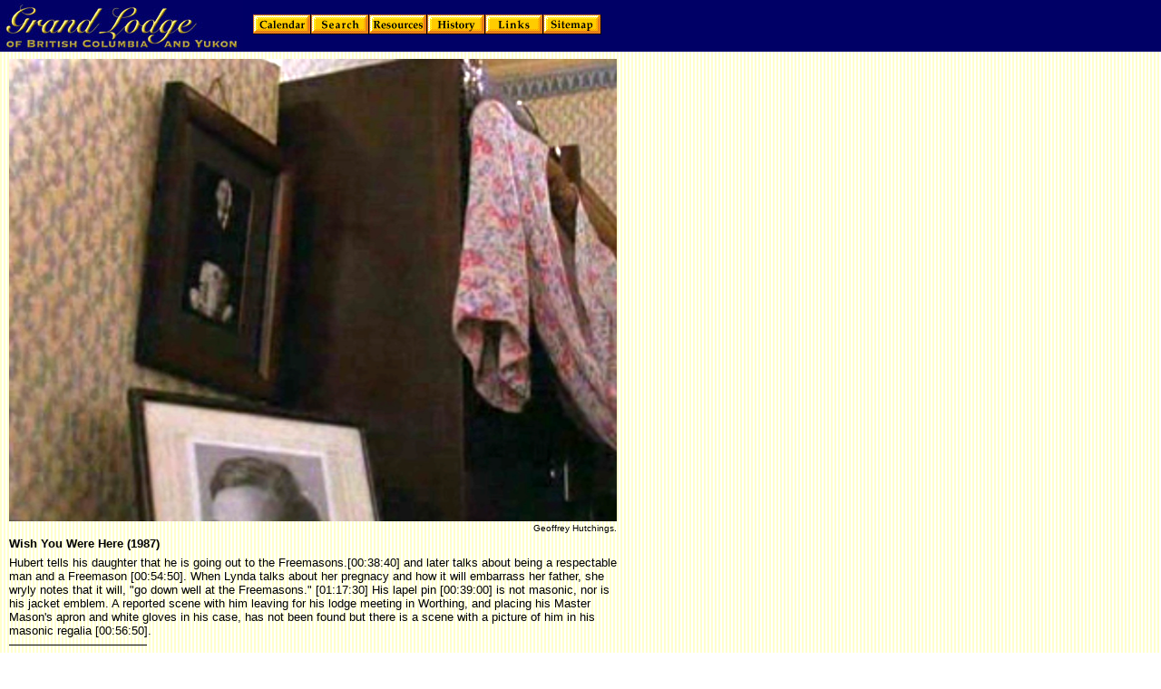

--- FILE ---
content_type: text/html
request_url: https://freemasonry.bcy.ca/fiction/images/wish_you_were_here.html
body_size: 2868
content:

<script src="http://freemasonry.bcy.ca/__utm.js"></script>
<HTML>
<HEAD>
<TITLE>Wish You Were Here (1987)</TITLE>
<META name="author" content="Trevor W. McKeown">
<META name="creation" content="2019/12/05">
<META name="content-Language" CONTENT="en-GB">
<META name="copyright" content="Grand Lodge of British Columbia and Yukon">
<META name="description" content="The Grand Lodge of British Columbia and Yukon Ancient Free and Accepted Masons website contains philosophy, symbolism and history textfiles, print-quality graphics, biographies, international links and local information.">
<META name="keywords" content="Wish You Were Here (1987), television, freemasons, masonic references, cemetery">
<META name="robots" content="all, index, follow">
<META name="version" content="(00001) 2019/12/05">
<META name="window-target" CONTENT="_top">
<meta name="pinterest" content="nopin" />
<link rel="shortcut icon" href="http://freemasonry.bcy.ca/images/favicon.ico">
<script LANGUAGE="JavaScript">
          <!--

          if (document.images) {
            var hedn = new Image();
            hedn.src = "../../images/hedn.jpg";
            var heda = new Image();
            heda.src = "../../images/heda.jpg";
            var search_buttonn = new Image();
            search_buttonn.src = "../../images/search_buttonn.gif";
            var search_buttona = new Image();
            search_buttona.src = "../../images/search_buttona.gif";
            var resources_buttonn = new Image();
            resources_buttonn.src = "../../images/resources_buttonn.gif";
            var resources_buttona = new Image();
            resources_buttona.src = "../../images/resources_buttona.gif";
            var history_buttonn = new Image();
            history_buttonn.src = "../../images/history_buttonn.gif";
            var history_buttona = new Image();
            history_buttona.src = "../../images/history_buttona.gif";
            var links_buttonn = new Image();
            links_buttonn.src = "../../images/links_buttonn.gif";
            var links_buttona = new Image();
            links_buttona.src = "../../images/links_buttona.gif";
    var sitemap_buttonn = new Image();
            sitemap_buttonn.src = "../../images/sitemap_buttonn.gif";
            var sitemap_buttona = new Image();
            sitemap_buttona.src = "../../images/sitemap_buttona.gif";
	var calendar_buttonn = new Image();
            calendar_buttonn.src = "../../images/calendar_buttonn.gif";
            var calendar_buttona = new Image();
            calendar_buttona.src = "../../images/calendar_buttona.gif";

       }

          function act(imgName) {
            if (document.images) 
              document[imgName].src = eval(imgName + 'a.src');
          }

          function inact(imgName) {
            if (document.images)
              document[imgName].src = eval(imgName + 'n.src');
          }

          // -->
          </script>

<style type="text/css">a {text-decoration: none}</style>
</HEAD>



<BODY BGCOLOR=#FFFFFF BACKGROUND="../../qpaper07.gif" TEXT = "#000000" LINK="#6600FF" VLINK="#CC0033" ALINK="#FF99FF" MARGINWIDTH=0 MARGINHEIGHT=0 LEFTMARGIN=0 TOPMARGIN=0>

<LEFT>
<TABLE BORDER=0 CELLPADDING=0 CELLSPACING=0 WIDTH=100% BGCOLOR=#000066 HEIGHT=57><TR><TD VALIGN=TOP>
<LEFT>
<TABLE BORDER=0 CELLPADDING=0 CELLSPACING=0 WIDTH=680 HEIGHT=55>
	<TR>
<TD WIDTH=268>


<A HREF="../../grandlodge.html" onMouseOver="act('hed')" onMouseOut="inact('hed')"><img src="../../images/hedn.jpg" alt="[Grand Lodge]" name="hed" border="0" HEIGHT=55 WIDTH=268></A>

</TD>
	<TD WIDTH=384>
<TABLE BORDER=0 CELLPADDING=0 CELLSPACING=0 WIDTH=384><TR>

<TD><A HREF="../../calendar.html"
onMouseOver="act('calendar_button')" onMouseOut="inact('calendar_button')">
<img src="../../images/calendar_buttonn.gif" alt="[Calendar]" name="calendar_button" border="0" HEIGHT=22 WIDTH=64>
</A></TD> 

<TD><A HREF="../../search.html"
onMouseOver="act('search_button')" onMouseOut="inact('search_button')">
<img src="../../images/search_buttonn.gif" alt="[Search]" name="search_button" border="0" HEIGHT=22 WIDTH=64>
</A></TD> 

<TD><A HREF="../../bcy.html"
target=_top onMouseOver="act('resources_button')" onMouseOut="inact('resources_button')">
<img src="../../images/resources_buttonn.gif" alt="[Resources]" name="resources_button" border="0" HEIGHT=22 WIDTH=64>
</A></TD> 

<TD><A HREF="../../history/index.html"
target=_top onMouseOver="act('history_button')" onMouseOut="inact('history_button')">
<img src="../../images/history_buttonn.gif" alt="[History]" name="history_button" border="0" HEIGHT=22 WIDTH=64>
</A></TD> 

<TD><A HREF="../../links.html" onMouseOver="act('links_button')" onMouseOut="inact('links_button')">
<img src="../../images/links_buttonn.gif" alt="[Links]" name="links_button" border="0" HEIGHT=22 WIDTH=64>
</A></TD> 

<TD><A HREF="../../sitemap.html"
target=_top onMouseOver="act('sitemap_button')" onMouseOut="inact('sitemap_button')">
<img src="../../images/sitemap_buttonn.gif" alt="[Sitemap]"
 name="sitemap_button" border="0" HEIGHT=22 WIDTH=64>
</A></TD>

<TD WIDTH=28>
</TD></TR></TABLE>
</TD></TR></TABLE>
</TD></TR></TABLE>
<TABLE BORDER=0 CELLPADDING=0 CELLSPACING=0 WIDTH=680>
	<TR>
		<TD WIDTH=10></TD>
		<TD WIDTH=670>
<TABLE BORDER=0 CELLPADDING=0 CELLSPACING=4 WIDTH=670><TR><TD></TD></TR></TABLE>
<TABLE BORDER=0 CELLPADDING=0 CELLSPACING=0 WIDTH=670>
<TR><TD ALIGN=RIGHT>
<A HREF="./wish_you_were_here.jpg"><IMG SRC="./wish_you_were_here.jpg" WIDTH=670 HEIGHT=510 BORDER=0></A>
<TABLE BORDER=0 CELLPADDING=0 CELLSPACING=1 WIDTH=50><TR><TD></TD></TR></TABLE>
<FONT SIZE=1 FACE="Verdana, Arial, Helvetica, Sans">
Geoffrey Hutchings.
</FONT>
<TABLE BORDER=0 CELLPADDING=0 CELLSPACING=1 WIDTH=50><TR><TD></TD></TR></TABLE>

</TD></TR></TABLE>
<TABLE BORDER=0 CELLPADDING=0 CELLSPACING=0 WIDTH=670><TR><TD VALIGN=TOP>
<FONT SIZE=2 FACE="Verdana, Arial, Helvetica, Sans">
<TABLE BORDER=0 CELLPADDING=0 CELLSPACING=1 WIDTH=670><TR><TD></TD></TR></TABLE>
<B>Wish You Were Here (1987)</B></A><BR>
<FONT SIZE=2 FACE="Verdana, Arial, Helvetica, Sans">
<TABLE BORDER=0 CELLPADDING=0 CELLSPACING=3><TR><TD></TD></TR></TABLE>

Hubert tells his daughter that he is going out to the Freemasons.[00:38:40] and later talks about being a respectable man and a Freemason [00:54:50]. When Lynda talks about her pregnacy and how it will embarrass her father, she wryly notes that it will, "go down well at the Freemasons." [01:17:30] His lapel pin [00:39:00] is not masonic, nor is his jacket emblem. A reported scene with him leaving for his lodge meeting in Worthing, and placing his Master Mason's apron and white gloves in his case, has not been found but there is a scene with a picture of him in his masonic regalia [00:56:50].
<!--
https://www.godlikeproductions.com/forum1/message198224/pg1?c1=1&c2=1&disclaimer=Continue
-->
</FONT>
<TABLE BORDER=0 CELLPADDING=0 CELLSPACING=0 WIDTH=456><TR><TD HEIGHT=8>
<HR SIZE=1 NOSHADE COLOR="#000000" WIDTH=150 ALIGN=LEFT>
</TD></TR></TABLE>
<FONT SIZE=1 FACE="Verdana, Arial, Helvetica, Sans">
<I>Wish You Were Here</I> (1987). Directed by David Leland, written by David Leland. Trudi Cavanagh, Emily Lloyd, Clare Clifford, Barbara Durkin, Geoffrey Hutchings, Charlotte Barker, Tom Bell, Chloe Leland, Charlotte Ball, Pat Heywood, Abigail Leland, Susan Valentine, Geoffrey Durham, Sheila Kelley, Neville Smith. 88 min, Mono, Colour.</FONT>
</TD></TR><TR><TD ALIGN=RIGHT>
<TABLE BORDER=0 CELLPADDING=0 CELLSPACING=3><TR><TD></TD></TR></TABLE>
<FONT FACE="Palatino, Times, Serif" SIZE=1><A HREF="../cinema.html">CINEMA INDEX</A>
</TABLE>
</TD></TR></TABLE>
<TABLE BORDER=0 CELLPADDING=0 CELLSPACING=0 WIDTH=680><TR><TD WIDTH=10></TD><TD ALIGN="CENTER" WIDTH=670>
<HR SIZE=1 NOSHADE COLOR="#000000">
<FONT FACE="Verdana, Arial, Helvetica, Sans" SIZE=1>
<A HREF="../../anti-masonry/index.html">ANTI-MASONRY</A>&#032; | &#032;
<A HREF="../../texts/index.html">ESSAYS &#038; PAPERS</A>&#032; | &#032;
<A HREF="../../grandlodge.html">GRAND LODGE OF BC AND YUKON</A>&#032; | &#032;
<A HREF="../../index.html">HOME</A>&#032; | &#032;
<A HREF="../../links.html">LINKS</A>&#032; | &#032;
<A HREF="../../sitemap.html">SITEMAP</A></FONT>
<HR SIZE=1 NOSHADE COLOR="#000000">
</TD></TR></TABLE>

<TABLE BORDER=0 CELLPADDING=0 CELLSPACING=0 WIDTH=680 HEIGHT=40><TR><TD WIDTH=10></TD><TD WIDTH="38" VALIGN=BOTTOM>
<A HREF="../../grandlodge/trademark.html" TARGET="_blank">
<IMG BORDER=0 ALT=[Anti-masonry]
SRC="../../images/s&c_blue.png" WIDTH=32 HEIGHT=34></A>
</TD>
<TD WIDTH="632" VALIGN=TOP>
<TABLE BORDER=0 CELLPADDING=0 CELLSPACING=3 WIDTH=632><TR><TD></TD></TR></TABLE>
<FONT SIZE=1 FACE="Verdana, Arial, Helvetica, Sans"> 
<script>

<!--

function escramble(){
 var a,b,c,d,e,f,g,h,i
 a='<a href=\"mai'
 b='admin'
 c='\">'
 a+='lto:'
 b+='@'
 e='</a>'
 f='<B>Website Management</B>'
 b+='freemasonry.bcy.ca'
 g='<img src=\"'
 h=''
 i='\" alt="Email us." border="0">'

 if (f) d=f
 else if (h) d=g+h+i
 else d=b

 document.write(a+b+c+d+e)
}

escramble()

//-->

</script><BR>
&#169; &#032; <A HREF="../../textfiles/bcgrand.html"  TARGET="_blank">1871</A>-2023 <A HREF="../../grandlodge.html">Grand Lodge</A> of British Columbia and Yukon A.F. &#038; A.M.  <I>Updated: 2019/12/05</I>
<BR>
<A HREF="../../index.html">freemasonry.bcy.ca</A>/<A HREF="../index.html">fiction</A>/images/wish_you_were_here.html
</FONT>
<TABLE BORDER=0 CELLPADDING=0 CELLSPACING=1 WIDTH=456><TR><TD></TD></TR></TABLE>
</TD>
</TR></TABLE>
<!-- Start of StatCounter Code -->
<script type="text/javascript" language="javascript">
var sc_project=1631325; 
var sc_invisible=1; 
var sc_partition=15; 
var sc_security="1e5f3e12"; 
</script>

<script type="text/javascript" language="javascript" src="http://www.statcounter.com/counter/counter.js"></script><noscript><a href="http://www.statcounter.com/" target="_blank"><img  src="http://c16.statcounter.com/counter.php?sc_project=1631325&amp;java=0&amp;security=1e5f3e12&amp;invisible=1" alt="counter easy hit" border="0"></a> </noscript>
<!-- End of StatCounter Code -->
<TABLE BORDER=0 CELLPADDING=0 CELLSPACING=3><TR><TD></TD></TR></TABLE>

<script type="text/javascript">
var gaJsHost = (("https:" == document.location.protocol) ? "https://ssl." : "http://www.");
document.write(unescape("%3Cscript src='" + gaJsHost + "google-analytics.com/ga.js' type='text/javascript'%3E%3C/script%3E"));
</script>
<script type="text/javascript">
try {
var pageTracker = _gat._getTracker("UA-8215669-1");
pageTracker._trackPageview();
} catch(err) {}</script>
</BODY></HTML>
